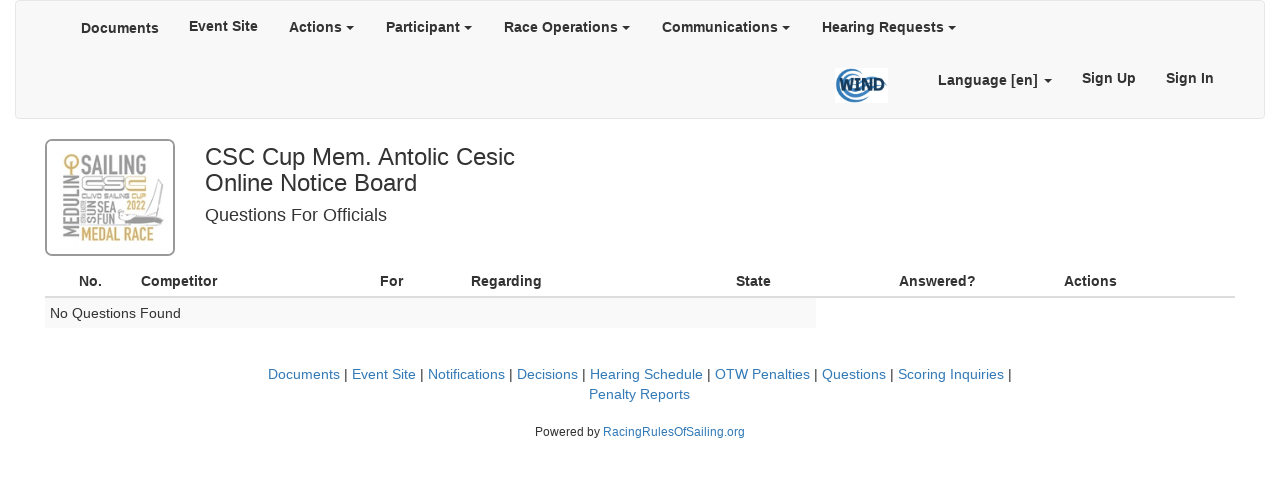

--- FILE ---
content_type: text/html; charset=utf-8
request_url: https://www.racingrulesofsailing.org/questions/3669/event
body_size: 2429
content:
<!DOCTYPE html>
<html lang="en">
  <head>
    <title>Racing Rules of Sailing</title>
    <meta charset="utf-8">
    <meta http-equiv="X-UA-Compatible" content="IE=edge">
    <meta name="viewport" content="width=device-width, initial-scale=1">
    <link rel="stylesheet" href="/assetz/application-7ea564072fd28e9a21e3a047dd3628f60336a3628b5366d42974edab8edde9ff.css" media="all" data-turbolinks-track="true" />
    

    <script src="/assetz/application-01ff11e0e905cd3cff3f03b69147b39f256549bde475323213fafb14fbcd1588.js" data-turbolinks-track="true"></script>
    <meta name="csrf-param" content="authenticity_token" />
<meta name="csrf-token" content="VnHB-U99JjouGFaQYU6DQg5ARL4j6Mp3z7ZEoyNK2ozVR0LAY0tRuuBRjqU6aXfzUBrRB44rWlSRZTJ3ujb-pg" />
    <meta name="action-cable-url" content="wss://www.racingrulesofsailing.org/cable" />
    <!--[if lt IE 9]>
    <script src="https://oss.maxcdn.com/libs/html5shiv/3.7.0/html5shiv.js"></script>
    <script src="https://oss.maxcdn.com/libs/respond.js/1.4.2/respond.min.js"></script>
    <![endif]-->
      <!-- Google tag (gtag.js) -->
  <script async src="https://www.googletagmanager.com/gtag/js?id=G-EQJE6CYNGP"></script>
  <script>
    window.dataLayer = window.dataLayer || [];
    function gtag() { dataLayer.push(arguments); }
    gtag('js', new Date());

    gtag('config', 'G-EQJE6CYNGP');
  </script>

  </head>
  <body>
    <div class='container-fluid'>
      
      
        <nav class='navbar navbar-default pl20 pr20' role="navigation">
  <div class="container-fluid">

    <div class="navbar-header">
      <button type="button" class="navbar-toggle collapsed" data-toggle="collapse" data-target="#event-header-collapse" aria-expanded="false">
        <span class="sr-only">Toggle navigation</span>
        <img src="/assetz/new-logo-sm-565dbc78f60a65b887b7fca4d78901ee12ab52587ff47b4ee43636f56b5590bb.png" />
      </button>
    </div>

    <div class="collapse navbar-collapse" id="event-header-collapse">
      <ul class="nav navbar-nav text-xs-center">

          <li class='pt2'>
            <a title="Documents" href="/documents/3669/event">Documents</a>
          </li>

          <li>
            <a title="Link to Event Web Site" target="_blank" href="https://jku.hr/en/csc">Event Site</a>
          </li>


          <li class="dropdown">
            <a class="btn dropdown-toggle" style="background-color: transparent;" title="Participant Actions" data-toggle="dropdown" href="#">Actions <span class='caret'></span></a>

            <ul class="dropdown-menu">


                <li>
                  <a target="_blank" title="Submit Hearing Request" href="/protests/new?event_id=3669"><span class='glyphicon glyphicon-plus'></span> Hearing Request</a>
                </li>

                <li>
                  <a target="_blank" title="Submit Question" href="/questions/new?event_id=3669"><span class='glyphicon glyphicon-plus'></span> Question</a>
                </li>



                <li>
                  <a target="_blank" title="Submit Scoring Inquiry" href="/scoring_inquiries/new?event_id=3669"><span class='glyphicon glyphicon-plus'></span> Scoring Inquiry</a>
                </li>

                <li>
                  <a target="_blank" title="Submit Penalty Report" href="/penalty_reports/new?event_id=3669"><span class='glyphicon glyphicon-plus'></span> Penalty Report</a>
                </li>



            </ul>
          </li>


          <li class="dropdown">
            <a class="btn dropdown-toggle" style="background-color: transparent;" title="Participant Information" data-toggle="dropdown" href="#">Participant <span class='caret'></span></a>

            <ul class="dropdown-menu">






                <li>
                  <a title="Questions for Officials" href="/questions/3669/event">Questions</a>
                </li>

            </ul>
          </li>



          <li class="dropdown">
            <a class="btn dropdown-toggle" style="background-color: transparent;" title="Race Operations Information" data-toggle="dropdown" href="#">Race Operations <span class='caret'></span></a>

            <ul class="dropdown-menu">


                <li>
                  <a title="Scoring Inquiries" href="/scoring_inquiries/3669/event">Scoring Inquiries</a>
                </li>




                <li>
                  <a title="On the Water Penalties" href="/penalties/3669/event">OTW Penalties</a>
                </li>

                <li>
                  <a title="Penalty Reports" href="/penalty_reports/3669/event">Penalty Reports</a>
                </li>



            </ul>
          </li>


          <li class="dropdown">
            <a class="btn dropdown-toggle" style="background-color: transparent;" title="Communications" data-toggle="dropdown" href="#">Communications <span class='caret'></span></a>

            <ul class="dropdown-menu">

              <li>
                <a title="Recent Notifications to Competitors" href="/messages/3669/event">Notifications</a>
              </li>


            </ul>
          </li>


          <li class="dropdown">
            <a class="btn dropdown-toggle" style="background-color: transparent;" title="Schedule and Decisions" data-toggle="dropdown" href="#">Hearing Requests <span class='caret'></span></a>

            <ul class="dropdown-menu">

              <li>
                <a title="Hearing Schedule" href="/schedules/3669/event">Hearing Schedule</a>
              </li>

              <li>
                <a title="Hearing Decisions" href="/decisions/3669/event">Decisions</a>
              </li>


            </ul>
          </li>


      </ul>

      <ul class="nav navbar-nav navbar-right text-xs-center">

          <li class='hidden-xs hidden-sm'>
            <a target="_blank" title="What is this?" href="/pages/wind_credits">
              <img class="mr20" height="35px" title="WIND Rewards" src="/assetz/wind-logo-e732d2d11e066aa86473faf2f0d14df091ade826f6825e6c22b0d258722dd8cf.png" />
</a>          </li>
          <li class='hidden-md hidden-lg hidden-xl'>
            <a title="What is this?" href="/pages/wind_credits">WIND</a>
          </li>

        <li class='pt2'>
          
<a class="dropdown-toggle dropdown-white-background" data-toggle="dropdown" title="Language" href="#">Language [en] </span> <span class='caret'></span></a>

<ul class="dropdown-menu dropdown-menu-right" role="menu">
    <li>
      <div class='ml5'>
        <div class='inline-block'>
          <a href="/lang/en"><span style="border: solid 1px lightgrey;" class="flag-icon flag-icon-gb flag-icon-squared"></span></a>
        </div>
        <div class='inline-block pt7'>
          <a class="text-black" href="/lang/en">English</a>
        </div>
      </div>
    </li>
    <li>
      <div class='ml5'>
        <div class='inline-block'>
          <a href="/lang/el"><span style="border: solid 1px lightgrey;" class="flag-icon flag-icon-gr flag-icon-squared"></span></a>
        </div>
        <div class='inline-block pt7'>
          <a class="text-black" href="/lang/el">Greek</a>
        </div>
      </div>
    </li>
    <li>
      <div class='ml5'>
        <div class='inline-block'>
          <a href="/lang/es"><span style="border: solid 1px lightgrey;" class="flag-icon flag-icon-es flag-icon-squared"></span></a>
        </div>
        <div class='inline-block pt7'>
          <a class="text-black" href="/lang/es">Spanish</a>
        </div>
      </div>
    </li>
    <li>
      <div class='ml5'>
        <div class='inline-block'>
          <a href="/lang/fr"><span style="border: solid 1px lightgrey;" class="flag-icon flag-icon-fr flag-icon-squared"></span></a>
        </div>
        <div class='inline-block pt7'>
          <a class="text-black" href="/lang/fr">French</a>
        </div>
      </div>
    </li>
    <li>
      <div class='ml5'>
        <div class='inline-block'>
          <a href="/lang/hu"><span style="border: solid 1px lightgrey;" class="flag-icon flag-icon-hu flag-icon-squared"></span></a>
        </div>
        <div class='inline-block pt7'>
          <a class="text-black" href="/lang/hu">Hungarian</a>
        </div>
      </div>
    </li>
    <li>
      <div class='ml5'>
        <div class='inline-block'>
          <a href="/lang/it"><span style="border: solid 1px lightgrey;" class="flag-icon flag-icon-it flag-icon-squared"></span></a>
        </div>
        <div class='inline-block pt7'>
          <a class="text-black" href="/lang/it">Italian</a>
        </div>
      </div>
    </li>
    <li>
      <div class='ml5'>
        <div class='inline-block'>
          <a href="/lang/ja"><span style="border: solid 1px lightgrey;" class="flag-icon flag-icon-jp flag-icon-squared"></span></a>
        </div>
        <div class='inline-block pt7'>
          <a class="text-black" href="/lang/ja">Japanese</a>
        </div>
      </div>
    </li>
    <li>
      <div class='ml5'>
        <div class='inline-block'>
          <a href="/lang/ko"><span style="border: solid 1px lightgrey;" class="flag-icon flag-icon-kr flag-icon-squared"></span></a>
        </div>
        <div class='inline-block pt7'>
          <a class="text-black" href="/lang/ko">Korean</a>
        </div>
      </div>
    </li>
    <li>
      <div class='ml5'>
        <div class='inline-block'>
          <a href="/lang/nl"><span style="border: solid 1px lightgrey;" class="flag-icon flag-icon-nl flag-icon-squared"></span></a>
        </div>
        <div class='inline-block pt7'>
          <a class="text-black" href="/lang/nl">Dutch</a>
        </div>
      </div>
    </li>
    <li>
      <div class='ml5'>
        <div class='inline-block'>
          <a href="/lang/no"><span style="border: solid 1px lightgrey;" class="flag-icon flag-icon-no flag-icon-squared"></span></a>
        </div>
        <div class='inline-block pt7'>
          <a class="text-black" href="/lang/no">Norwegian</a>
        </div>
      </div>
    </li>
    <li>
      <div class='ml5'>
        <div class='inline-block'>
          <a href="/lang/pt"><span style="border: solid 1px lightgrey;" class="flag-icon flag-icon-pt flag-icon-squared"></span></a>
        </div>
        <div class='inline-block pt7'>
          <a class="text-black" href="/lang/pt">Portuguese</a>
        </div>
      </div>
    </li>
    <li>
      <div class='ml5'>
        <div class='inline-block'>
          <a href="/lang/sv"><span style="border: solid 1px lightgrey;" class="flag-icon flag-icon-se flag-icon-squared"></span></a>
        </div>
        <div class='inline-block pt7'>
          <a class="text-black" href="/lang/sv">Swedish</a>
        </div>
      </div>
    </li>
    <li>
      <div class='ml5'>
        <div class='inline-block'>
          <a href="/lang/zh-CN"><span style="border: solid 1px lightgrey;" class="flag-icon flag-icon-cn flag-icon-squared"></span></a>
        </div>
        <div class='inline-block pt7'>
          <a class="text-black" href="/lang/zh-CN">Chinese CN</a>
        </div>
      </div>
    </li>
    <li>
      <div class='ml5'>
        <div class='inline-block'>
          <a href="/lang/zh-TW"><span style="border: solid 1px lightgrey;" class="flag-icon flag-icon-tw flag-icon-squared"></span></a>
        </div>
        <div class='inline-block pt7'>
          <a class="text-black" href="/lang/zh-TW">Chinese TW</a>
        </div>
      </div>
    </li>
</ul>

        </li>

           <li>
      <a id="sign-up-link" href="/users/sign_up">Sign Up</a>
   </li>
   <li>
      <a href="/users/sign_in">Sign In</a>
   </li>




      </ul>
    </div>
  </div>
</nav>


<div class="col-sm-12">

  
    <figure class='col-sm-2 event-image event-image-frame-160'>
      <img src="https://www.racingrulesofsailing.org/rails/active_storage/representations/redirect/eyJfcmFpbHMiOnsiZGF0YSI6MTQ1ODAzLCJwdXIiOiJibG9iX2lkIn19--2e130ef76e3a8ef7862ca88577f02b0eb2cca900/eyJfcmFpbHMiOnsiZGF0YSI6eyJmb3JtYXQiOiJqcGciLCJyZXNpemVfdG9fbGltaXQiOlsxNTAsMTUwXX0sInB1ciI6InZhcmlhdGlvbiJ9fQ==--48877942b50734a75cd6a4bb73c652b4129c2fa3/IMG_1613.jpg" />
    </figure>

  <div class='col-sm-6 mt5'>

      <h3 class='mt0 mb0'>CSC Cup Mem. Antolic Cesic</h3>
      <h3 class='inline pr10'>
          Online Notice Board
      </h3>


    <h4>Questions For Officials</h4>
  </div>





  <div class='col-sm-12'>
    <div id='event-table-container'>
      <table class='table table-condensed table-striped'>
  <thead>
    <tr>
      <th class='text-center'>No.</th>
      <th>Competitor</th>
      <th>For</th>
      <th>Regarding</th>
      <th class='text-center'>State</th>
      <th class='text-center'>Answered?</th>
      <th>Actions</th>
    </tr>
  </thead>
  <tbody>
      <tr><td colspan='5'>No Questions Found</td></tr>
  </tbody>
</table>

<div class='col-sm-12 text-center mb15'>
  
</div>

    </div>
  </div>

  

<div class='col-sm-offset-2 col-sm-8 text-center mb15'>
    <a title="Documents" href="/documents/3669/event">Documents</a>
    <span>|</span>

    <a title="Link to Event Web Site" target="_blank" href="https://jku.hr/en/csc">Event Site</a>
    <span>|</span>


  <a title="Recent Notifications to Competitors" href="/messages/3669/event">Notifications</a>
  <span>|</span>




    <a title="Hearing Decisions" href="/decisions/3669/event">Decisions</a>
    <span>|</span>
    <a title="Hearing Schedule" href="/schedules/3669/event">Hearing Schedule</a>

    <span>|</span>
    <a title="On the Water Penalties" href="/penalties/3669/event">OTW Penalties</a>


    <span>|</span>
    <a title="Questions for Officials" href="/questions/3669/event">Questions</a>



    <span>|</span>
    <a title="Scoring Inquiries" href="/scoring_inquiries/3669/event">Scoring Inquiries</a>




    <span>|</span>
    <a title="Penalty Reports" href="/penalty_reports/3669/event">Penalty Reports</a>


</div>


</div>

      
      <footer class='mt5 col-sm-12'>


          <div class='row'>
            <div class='col-sm-12 font85 mb10 text-center'>
              Powered by <a href="https://www.racingrulesofsailing.org/">RacingRulesOfSailing.org</a>
            </div>
          </div>

      </footer>
    </div>

      <script>


  </script>

  </body>
</html>
